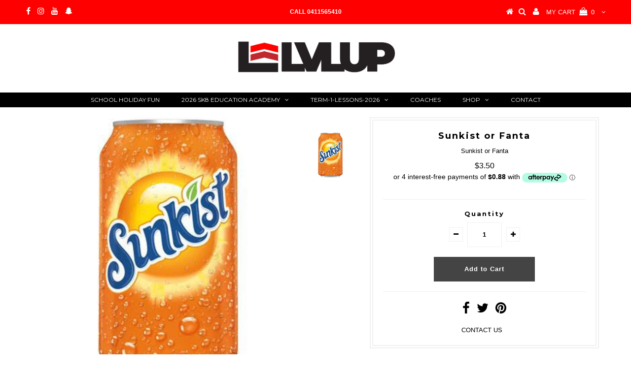

--- FILE ---
content_type: text/css
request_url: https://levelupskatepark.shop/cdn/shop/t/13/assets/bold-custom.css?v=120909778206189041661624262572
body_size: -655
content:
#bold-memberships .close {
width: auto;
}

#bold-memberships .modal-content {
margin-top: 5em;
}